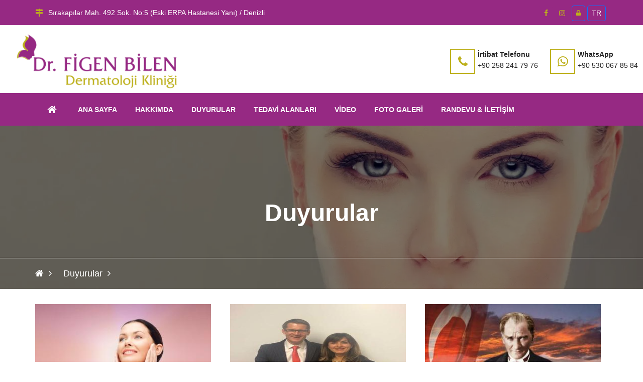

--- FILE ---
content_type: text/html; charset=UTF-8
request_url: http://www.drfigenbilen.com/tr/news.html
body_size: 9188
content:
<!DOCTYPE html>
<html lang="tr">

<head>
 	 <meta charset="utf-8">
<title>Uzm. Dr. Figen Bilen / Duyurular</title>
<link rel="icon" href="/tr/about/favicon/128/favicon.png" sizes="128x128" type="image/png">
<link rel="icon" href="/tr/about/favicon/64/favicon.png" sizes="64x64" type="image/png">
<link rel="icon" href="/tr/about/favicon/32/favicon.png" sizes="32x32" type="image/png">
<link rel="shortcut icon" href="/tr/about/favicon/64/favicon.png" type="image/x-icon">
<link rel="icon" href="/tr/about/favicon/64/favicon.png" type="image/x-icon">
<meta name="viewport" content="width=device-width, initial-scale=1.0" >
<meta name="description" content="Merhaba, web sitem üzerinden tecrübelerimi paylaşmaktan büyük mutluluk duyacağım. Sağlık Dolu Günler Dilerim.
" />
<meta property="fb:app_id" content="1256007164417178"/>
<meta property="fb:admins" content="ZaKaraca"/>
<meta property="fb:admins" content="bulent.ergan.5"/>
<meta name="theme-color" content="#317EFB">
<meta name="Language" content="Turkey" />
<meta name="content-language" content="tr" />
<meta name="RATING" content="General">
<meta name="ROBOTS" content="index,follow">
<meta name="ROBOTS" content="ALL">
   <link href="https://cdn.jsdelivr.net/npm/bootstrap@5.3.3/dist/css/bootstrap.min.css" rel="stylesheet" integrity="sha384-QWTKZyjpPEjISv5WaRU9OFeRpok6YctnYmDr5pNlyT2bRjXh0JMhjY6hW+ALEwIH" crossorigin="anonymous">
   	<link href="/themes/univarsal/css/style.min.css?v=1" rel="stylesheet" type="text/css" />  
    <link href="/themes/univarsal/css/responsive.css?v=1" rel="stylesheet" type="text/css" />

     
  	<style>@import url('https://fonts.googleapis.com/css?subset=latin,latin-ext&family=&display=swap');.body_home {background-image: url()!important;background-color: !important;}.body_back {background-image: url()!important;background-color: !important;}.icon_area,.icon_area:before,footer i,i{ color: #bdb01b !important;}.mejs-container {}.page_pagination li a.active, .page_pagination li a:hover {background: #bdb01b !important;color: #ffffff !important;}.thm-btn,.sidebar_search button {background: #bdb01b !important;color: #ffffff !important;border-color: #bdb01b !important;}.thm-btn:hover ,.sidebar_search button:hover{background: #ffffff !important;color: #bdb01b !important;border-color: #bdb01b !important;}.rev_slider:after { background: rgba(0, 0, 0, 0.08);}.headerTopInfo_area, .headerTopInfo_area p, .headerTopInfo_area a,.headerTopInfo_area li{background: #962983 !important;color: #ffffff !important;}.header_backpage_area,.header_backpage_area_desc p ,.header_backpage_area_desc span{background-image: url()!important; background-color: #ffffff !important;color: #222222 !important;}.header_backpage_area h3 {color: #222222 !important;}.header_backpage_area .bordercolor , .header_backpage_area .thm-btn-tr{ border-color: #bdb01b !important;color: #222222 !important;}.header_backpage_area .thm-btn-tr:hover{background: #bdb01b !important;color: #ffffff !important;}.menu_area_home{ background: #962983;color: #ffffff !important;}.menu_area_home_inside, .menuzord-menu > li > a,.theme_menu .menu-bg{ background: #962983 !important;color: #ffffff !important;}.menuzord-menu > li.home > a { background: #962983!important;border-color:#bdb01b !important;color: #ffffff !important;}.menuzord-menu ul.dropdown,.menuzord-menu ul.dropdown a{border-bottom: 3px solid #bdb01b;}.menuzord-menu ul.dropdown, .menuzord-menu ul.dropdown li ul.dropdown {background: #ffffff;}.menuzord-menu ul.dropdown li > a {color: #ffffff;}.menuzord-menu ul.dropdown li:hover > a {background: #f7f7f7;color: #000000;}.menuzord-menu ul.dropdown li a:hover:before{color: #000000;}.welcome_home_area {background: #141414 !important;}.article_home_block4 {background: #ffffff !important;}.article_home_block4 .overlay-box {border-bottom: 5px solid #ffffff; background: #ffffff !important;opacity :0.9 !important;}.article_home_block4 .inner-box h4,.article_home_block4 .inner-box a{ color: #000000 !important;}.about_home_area {background: #ffffff !important;}.about_home_area_title h5,.about_home_area_title h4{ color: #373737 !important;}.about_home_area_desc p,.about_home_area_desc a{ color: #898989 !important;}.about_home_area_desc ,.about_home_area_desc a{ color: #898989 !important;}.kategori_home_area {background: #f7f7f7 !important;}.kategori_home_area h1 a{color: #000000 !important;}.block20_home_area {background: #141414 !important;}.block20_home_area h2{color: #fa9928 !important;}.block20_home_area .section-title:before {background: #fa9928 !important;}.block20_home_area p{color: #ffffff !important;}.block20_home_area .thm-btn{background: #fa9928 !important;color: #141414 !important;border-color:#141414 !important;}.block20_home_area .thm-btn:hover{background: #141414 !important;color: #fa9928 !important;border-color:#ffffff !important;}.downcounter_home_area ,.downcounter_home_area {background: #333333 !important;border-color:#333333 !important;}#counter-wrapper {border-color:#333333 !important;}.downcounter_home_area h3 a,.downcounter_home_area .counter-text{color: #ffffff !important;}.downcounter_home_area p{color: #848484 !important;}.downcounter_home_area .counter-number{color: #f55e25 !important;}.video_home_area {background: #dddddd !important;}.video_home_area h2{color: #222222 !important;}.video_home_area p{color: #848484 !important;}.video_home_area h4{color:  !important;}.video_home_area .video-list-thumbs .duration {background: ;}.article_home_area {background: #ffffff !important;}.article_home_area .default-blog-news .lower-content{ border-color: #848484 !important;}.article_home_area .default-blog-news h4 a{color: #222222 !important;}.article_home_area .default-blog-news p,.article_home_area .default-blog-news span,.article_home_area .post-meta {color: #848484 !important;}.article_home_area .default-blog-news .lower-content { border-color: #f4f4f4 !important;}.news_home_area .news-section ,.news_home_area .item {background: #ffffff !important;color: #848484 !important;}.news_home_area h3 a{color: #000000 !important;}.news_home_area h3 a:hover{ color: #848484 !important;}.news_home_area p{color: #848484 !important;}.news_home_area .news-section .owl-theme .owl-nav [class*=owl-]:hover {color: #848484 !important;border: 2px solid #848484;-webkit-transition: .5s ease;transition: .5s ease;}.vote_home_area {background: #ffffff !important;}.vote_home_area h2,.vote_home_area span{color: #000000 !important;}.activity_home_area{ background: rgb(245, 245, 245) !important;}.activity_home_area a{ color: #337ab7 !important;}.activity_home_area p{ color: #848484 !important;}.cal_home_area ,.cal_home_area .mon-body { background: #ffffff !important;}.cal_home_area .mon-row>span{ color: #000000 !important;}.cal_home_area .headerRow,.cal_home_area .today-date,.dzscalendar.skin-responsive-galileo .today-date{ background: #ba5e5e !important;}.cal_home_area p{ color: #848484 !important;}.links_home_area{background: #efefef !important;}.links_home_area .section-title h2{color: #000000 !important;}.instagram_home_area { background: #e9e6e6 !important;}.tek_home_area { background: #ffffff !important;}.counter_back_color {background: #141414 !important;}footer{ background: #222222!important;}footer h3,footer h5{color: #ffffff !important;}footer p,footer span ,footer a{color: #cdcdcd !important;}.footer-bottom{ background: #0e172a!important;}.footer-bottom h3 ,.footer-bottom h5,.footer-bottom b{color: #ffffff !important;}.footer-bottom p,.footer-bottom span ,.footer-bottom a{color: #848484 !important;}.footer-bottom .social a{background: #162138 !important;color: #ffffff !important;}.boxed_menu .headerBottomInfo nav > ul > li > a {color: #ffffff;}.boxed_menu nav ul li ul li {background:#ffffff;border:#ffffff;}.boxed_menu nav ul li ul li a {color:#ffffff;}.boxed_menu nav ul li ul li a:hover {color:#000000;}@media (max-width: 991px) {.boxed_menu .responsiveWrapper {background:#962983;}.menuzord-responsive .menuzord-menu ul.dropdown, .menuzord-responsive .menuzord-menu ul.dropdown li ul.dropdown {background:#ffffff;}}.rev_slider:after { background: rgba(0, 0, 0, 0.08);}.rev_slider_wrapper .slide-content-box h1 {color:#ffffff;}.rev_slider_wrapper .slide-content-box p {margin-bottom:10px;font-size:32px;color:#ffffff;}#feature-one {background: #ffffff;}.feature-gradient {background:linear-gradient(to bottom, rgba(252,255,244,0) 0%,rgba(0, 0, 0, 0.9) 100%);}.feature-col .titles h3 {color: #ffffff;font-size: ;}#feature-one-9 {background: #ffffff;}.feature-gradient-9 {background:linear-gradient(to bottom, rgba(252,255,244,0) 0%,rgba(0, 0, 0, 0.9) 100%);}.feature-col-9 .titles h3 {color: #ffffff;}</style><style>.jssocials-share-link { border-radius: 50%; }
  .preloader {position:fixed;left:0;top:0;width:100%;height:100%;z-index:999999;background-color:#fff;background-position:center center;background-repeat:no-repeat;background-image:url(/themes/univarsal/images/icons/preloader.gif)}
</style>
</head>
<body>

<div class="boxed_wrapper">

	<header class="header-area">
     <div class="top-bar headerTopInfo_area">
        <div class="container">
            <div class="row">
            <div class="clearfix">
       
                <ul class="top-bar-text float_left d-none d-sm-none d-sm-none d-lg-block">
                    <li>
                                         <i class="fa fa-map-signs icon_area"></i>Sırakapılar Mah. 492 Sok. No:5 (Eski ERPA Hastanesi Yanı) /  Denizli                        
                    </li>   
                </ul>
           
          
       					
          
           <ul class="social float_right">
						                            <li><a target="_blank" class="btn btn-sm" href="https://www.facebook.com/drfigenbilen"><i class="fa fa-facebook icon_area"></i></a></li>
                  		                            <li><a target="_blank" class="btn btn-sm" href="https://www.instagram.com/dr.bilenfigen/"><i class="fa fa-instagram icon_area"></i></a></li>
                  		                        
                        
                  
                 	<li><a title="Giriş" class="btn btn-primary btn-sm" href="/ceopanel/"><i class="fa fa-lock"></i> </a></li>
				                  
                                    
                   <li> <a title="Language" class="btn btn-primary btn-sm lang-globe" >TR</a></li>
				                    <li><a id="WebSoundheader" class="btn btn-primary btn-sm WebSound " style="display:none;" title="" href="#"> <i class="fa fa-volume-off" style="color:#FFF ;">&nbsp;</i></a></li>
                
                </ul>
                
               
                
                                  
                
              
                
              
                
            </div>
                
</div>
        </div>
    </div>
    
    <div class="header-bottom ">
        <div class="container_change">
            <div class="header-bottom-bg clearfix header_backpage_area">
                <div class="main-logo float_left titlediv">
                 <ul>
                                        <li>
   					<img src="/tr/about/profileimage/orginal/p1er6sbiiloefncu3to1p29sdr4.png" alt="Uzm. Dr. Figen Bilen"  /> 
                    </li>
        			                                            </ul>
                </div>
                <div class="top-info float_right titlediv hidden-xs">
                    <ul class="top-info-inner">
                                            <li class="single-info-box">
                        <a href="tel:+90 258 241 79 76">
                            <div class="icon-holder bordercolor">
                                <span class="fa fa-phone icon_area"></span>
                            </div>
                            
                            <div class="text-holder header_backpage_area_desc">
                                <p><span>İrtibat Telefonu</span><br>+90 258 241 79 76</p>
                            </div>
                            </a>
                        </li>
                                                                        <li class="single-info-box">
                         <a target="_new" href="https://api.whatsapp.com/send?phone=905300678584">
                            <div class="icon-holder bordercolor">
                                <span class="fa fa-whatsapp icon_area"></span>
                            </div>
                            <div class="text-holder header_backpage_area_desc">
                                <p><span>WhatsApp</span><br>+90 530 067 85 84</p>
                            </div>
                            </a>
                        </li>
                                                                                                                    </ul>    
                </div> 
            </div>
                    
        </div>
    </div>  
    
<style>
  @media only screen and (max-width: 600px) {
  .theme_menu .container {
   padding:0px;
   margin:0px;
  }
}
  </style>  
    <!-- Menu ******************************* -->
<section class="theme_menu stricky menu_area_home">
    <div class="container">
         <div class="row">
        <div class="menu-bg ">
                <div class="col-md-11 menu-column">
                    <nav class="menuzord" id="main_menu">
                       <ul class="menuzord-menu menu_area_home_inside">
                       <li class="home"><a href="/tr/index.html"><span class="fa fa-home"></span></a></li>
                       	<li class='has-dropdown not-click '><a  class='current-menu-item page_item   '  title='Ana Sayfa' target='' href='/tr/index.html' ><span>Ana Sayfa</span></a></li><li class='has-dropdown not-click '><a  class='current-menu-item page_item   '  title='Hakkımda' target='' href='/tr/about.html' ><span>Hakkımda</span></a></li><li class='has-dropdown not-click active'><a  class='current-menu-item page_item active  '  title='Duyurular' target='' href='/tr/news.html' ><span>Duyurular</span></a></li><li class='has-dropdown not-click '><a  class='current-menu-item page_item   '  title='Tedavi Alanları' target='' href='/tr/treatmentareas-p' ><span>Tedavi Alanları</span></a></li><li class='has-dropdown not-click '><a  class='current-menu-item page_item   '  title='Video' target='' href='/tr/video.html' ><span>Video</span></a></li><li class='has-dropdown not-click '><a  class='current-menu-item page_item   '  title='Foto Galeri' target='' href='/tr/gallery.html' ><span>Foto Galeri</span></a></li><li class='has-dropdown not-click '><a  class='current-menu-item page_item   '  title='Randevu & İletişim' target='' href='/tr/contacts.html' ><span>Randevu & İletişim</span></a></li>                        </ul>
                    </nav>
                </div>
                <div class="right-column  d-sm-block  d-lg-none  ">
           <div class="nav_side_content">
          <div class="d-flex flex-wrap align-items-center gap-2">
                
                  
                                    
              <a  class="btn btn-primary btn-sm " href="https://api.whatsapp.com/send?phone=905300678584"><span class="fa fa-whatsapp icon_area"></span></a>
                                                <a  class="btn btn-primary btn-sm " href="tel:+90 258 241 79 76"><span class="fa fa-phone icon_area"></span></a>
                           
                        
                        
                            <div class="search_option">
                            
                                <button class="search tran3s dropdown-toggle color1_bg" id="searchDropdown" data-toggle="dropdown" aria-haspopup="true" aria-expanded="false"><i class="fa fa-search" aria-hidden="true"></i></button>
                                <form action="/tr/article/search.html" class="dropdown-menu" aria-labelledby="searchDropdown">
                                    <input name="q" type="text" placeholder="Arama...">
                                    <button><i class="fa fa-search" aria-hidden="true"></i></button>
                                </form>
                            </div>
                       </div>
</div>
                    </div>
        </div>      
</div> 
   </div> <!-- End of .conatiner -->
</section> <!-- End of .theme_menu -->
    
        
</header>
<div class="inner-banner text-center"   style="background: url(/tr/prosses/blarge/orginal/p1dgn41ffmiqhflvbalo6k15n06.webp);">
    <div class="container">
        <div class="box">
            <h3>Duyurular</h3>
        </div>
    </div>

    <div class="breadcrumb-wrapper text-left">
    <div class="container">
        <div class="float-start">
            <ul class="list-inline link-list">
                <li class="list-inline-item">
                    <a href="/"><span class="fa fa-home"></span></a>
                </li>
                 <li class="list-inline-item">
                         <a href="/tr/news/news.html">Duyurular</a>
                    </li>
            </ul>
        </div>
    </div>
</div>

</div>
 
  

<div class="sidebar-page-container sec-padd">
    <div class="container">
        <div class="row">
        
            <div class="col-lg-12 col-md-12 col-sm-12 col-xs-12">
                <section class="blog-section">
                    <div class="row">
                  
                <!-- NEWS -->                
           			                           <div class="col-xs-12 col-sm-6  col-md-6 col-lg-4">
                            <div class="default-blog-news wow fadeInUp animated animated" style="visibility: visible; animation-name: fadeInUp;">
                                 <div class="thumbnail ">
                                    <a href="/tr/news/desc/7993/guzellesmek-uzman-ellerde-olmali.html">
                                    <img style="width:100%; height:240px;"  class="lazy" data-srcset="/tr/news/image/350/p1d0fes997eaf1pbjcq7kq1lbt19.jpg" alt="Güzelleşmek uzman ellerde olmalı...">
                                    </a>
                                </div>
                                <div class="lower-content">
                               
                                    <div class="text">
                                        <h4><a href="/tr/news/desc/7993/guzellesmek-uzman-ellerde-olmali.html">Güzelleşmek uzman ellerde olmalı...</a></h4>
                                        <p>Güzelleşmek uzman ellerde olmalı, Dermatolog kontrolü önemlidir. Ayrıntıları linkte görebilirsiniz: www.medi...</p>                            
                                    </div>
                               
                                    <div class="post-meta"><span><i class="fa fa-tags"></i>Duyurular</span></div>
                                    
                                </div>
                            </div>
                            
                        </div>
                        
                                                  <div class="col-xs-12 col-sm-6  col-md-6 col-lg-4">
                            <div class="default-blog-news wow fadeInUp animated animated" style="visibility: visible; animation-name: fadeInUp;">
                                 <div class="thumbnail ">
                                    <a href="/tr/news/desc/6025/cutera-vaskuler-ve-leke-tedavileri-etkinligi.html">
                                    <img style="width:100%; height:240px;"  class="lazy" data-srcset="/tr/news/image/350/p1bt4gf0s6j65d311gnm113evvp3.JPG" alt="Cutera Vasküler ve Leke Tedavileri Etkinliği">
                                    </a>
                                </div>
                                <div class="lower-content">
                               
                                    <div class="text">
                                        <h4><a href="/tr/news/desc/6025/cutera-vaskuler-ve-leke-tedavileri-etkinligi.html">Cutera Vasküler ve Leke Tedavileri Etkinliği</a></h4>
                                        <p>Dünyaca ünlü Dr. Antonio Campo ile Cutera vasküler ve leke tedavileri etkinliğinde...</p>                            
                                    </div>
                               
                                    <div class="post-meta"><span><i class="fa fa-tags"></i>Duyurular</span></div>
                                    
                                </div>
                            </div>
                            
                        </div>
                        
                                                  <div class="col-xs-12 col-sm-6  col-md-6 col-lg-4">
                            <div class="default-blog-news wow fadeInUp animated animated" style="visibility: visible; animation-name: fadeInUp;">
                                 <div class="thumbnail ">
                                    <a href="/tr/news/desc/5250/cumhuriyetimiz-kutlu-olsun.html">
                                    <img style="width:100%; height:240px;"  class="lazy" data-srcset="/tr/news/image/350/p1b066u9gscog17ce1tkbkj768s3.jpg" alt="Cumhuriyetimiz Kutlu Olsun!">
                                    </a>
                                </div>
                                <div class="lower-content">
                               
                                    <div class="text">
                                        <h4><a href="/tr/news/desc/5250/cumhuriyetimiz-kutlu-olsun.html">Cumhuriyetimiz Kutlu Olsun!</a></h4>
                                        <p>Atamızın emaneti cumhuriyetimizin 93. yılına ulaşmanın gururu ve sorumluluğuyla bayramımızı kutlarım.</p>                            
                                    </div>
                               
                                    <div class="post-meta"><span><i class="fa fa-tags"></i>Duyurular</span></div>
                                    
                                </div>
                            </div>
                            
                        </div>
                        
                                                  <div class="col-xs-12 col-sm-6  col-md-6 col-lg-4">
                            <div class="default-blog-news wow fadeInUp animated animated" style="visibility: visible; animation-name: fadeInUp;">
                                 <div class="thumbnail ">
                                    <a href="/tr/news/desc/5222/oxygeneo-kampanyamiz.html">
                                    <img style="width:100%; height:240px;"  class="lazy" data-srcset="/tr/news/image/350/p1aulb6snefcflc1g9f46s1s963.png" alt="OXYGENEO Kampanyamız">
                                    </a>
                                </div>
                                <div class="lower-content">
                               
                                    <div class="text">
                                        <h4><a href="/tr/news/desc/5222/oxygeneo-kampanyamiz.html">OXYGENEO Kampanyamız</a></h4>
                                        <p>OXYGENEO kampanyamız başlamıştır. Sağlıklı güzellikler dilerim.  Dermatolog Dr Figen Bilen</p>                            
                                    </div>
                               
                                    <div class="post-meta"><span><i class="fa fa-tags"></i>Duyurular</span></div>
                                    
                                </div>
                            </div>
                            
                        </div>
                        
                                                  <div class="col-xs-12 col-sm-6  col-md-6 col-lg-4">
                            <div class="default-blog-news wow fadeInUp animated animated" style="visibility: visible; animation-name: fadeInUp;">
                                 <div class="thumbnail ">
                                    <a href="/tr/news/desc/5076/yeni-klinigimiz-acildi.html">
                                    <img style="width:100%; height:240px;"  class="lazy" data-srcset="/tr/news/image/350/p1ajopef2i1vmhb689vemkn15uj3.jpg" alt="Yeni Kliniğimiz Açıldı!">
                                    </a>
                                </div>
                                <div class="lower-content">
                               
                                    <div class="text">
                                        <h4><a href="/tr/news/desc/5076/yeni-klinigimiz-acildi.html">Yeni Kliniğimiz Açıldı!</a></h4>
                                        <p>Yeni muayenehanemin açılışında bizlerle birlikte olan tüm dostlarımıza teşekkürler...Bu güzel günden kareler için tıklayınız.</p>                            
                                    </div>
                               
                                    <div class="post-meta"><span><i class="fa fa-tags"></i>Duyurular</span></div>
                                    
                                </div>
                            </div>
                            
                        </div>
                        
                                                  <div class="col-xs-12 col-sm-6  col-md-6 col-lg-4">
                            <div class="default-blog-news wow fadeInUp animated animated" style="visibility: visible; animation-name: fadeInUp;">
                                 <div class="thumbnail ">
                                    <a href="/tr/news/desc/5023/yeni-yerimizde-sizlerleyiz.html">
                                    <img style="width:100%; height:240px;"  class="lazy" data-srcset="/tr/news/image/350/p1agfnj4l4d9m5q2mf2166rn3m4.jpg" alt="Yeni yerimizde sizlerleyiz">
                                    </a>
                                </div>
                                <div class="lower-content">
                               
                                    <div class="text">
                                        <h4><a href="/tr/news/desc/5023/yeni-yerimizde-sizlerleyiz.html">Yeni yerimizde sizlerleyiz</a></h4>
                                        <p>Yeni kliniğimizde, yeni cihazlarımız ve kampanyalarımızla sizlere en iyi hizmeti vermeye devam ediyoruz...Yeni adresimiz: Saraylar Mah. 492 Sok. No:5...</p>                            
                                    </div>
                               
                                    <div class="post-meta"><span><i class="fa fa-tags"></i>Duyurular</span></div>
                                    
                                </div>
                            </div>
                            
                        </div>
                        
                                         		<!-- NEWS -->  
                        
                        
                        
                        

                        
                    </div>
                   
                   <div class="border-bottom"></div>
                         
                    <br><br>
                          <ul class="page_pagination center">
                                            <li><a href="#" class="active tran3s">1</a></li>                                      
                      </ul>
					                   
                   
                   
                </section>
            </div>
             
        </div>
        </div>
    </div>
</div>
        
     


</div>
	

 
<footer class="main-footer sec-padd-top">
   <div class="container">
      <div class="row">
                  <div class="col-lg-4 col-md-4 col-sm-6 col-xs-12">
            <div class="about-widget">
                           </div>
            <p>
                              <img style="float:left;margin-right:10px; margin-bottom:5px; height:80px;" src="/tr/about/profileimage/100/p1er6sbiiloefncu3to1p29sdr4.png" alt="Uzm. Dr. Figen Bilen"  />
                              Eskişehir’de dünyaya gelen Uzman Doktor Figen BİLEN orta öğrenimini Eskişehir Anadolu Lisesi'nde tamamladı. Eğitimine Hacettepe Üniversitesi Tıp Fakültesi'nde devam edip; Ankara Numune Eğitim ve Araştırma Hastanesi'nde “Deri ve Zührevi Hastalıklar” kliniğinde ihtisasını tamamladı. Ardından, Denizli Devlet Hastanesi'n...            </p>
                     </div>
                           <div class=" col-lg-5 col-md-5    col-sm-6 col-xs-12">
            <div class="about-widget">
               <div class="section-title">
                  <h3>
                     İrtibat Bilgileri                  </h3>
               </div>
               <ul class="contact-infos">
                                    <li>
                     <div class="icon_box"> <i class="fa fa-map-marker"></i> </div>
                     <!-- /.icon-box -->
                     <div class="text-box">
                        <h5>
                           Sırakapılar Mah. 492 Sok. No:5 (Eski ERPA Hastanesi Yanı) /  Denizli                        </h5>
                     </div>
                     <!-- /.text-box --> 
                  </li>
                                                      <li>
                     <div class="icon_box"> <i class="fa fa-phone"></i> </div>
                     <!-- /.icon-box -->
                     <div class="text-box"> <a href="tel:+90 258 241 79 76">
                        <h5>
                           İrtibat Telefonu                        </h5>
                        <p>
                           +90 258 241 79 76                        </p>
                        </a>
                                                <br />
                        <a href="tel:+90 530 067 85 84 ">
                        <p>
                           +90 530 067 85 84                           </p>
                        </a>
                                             </div>
                     <!-- /.text-box --> 
                  </li>
                                                                        <li>
                     <div class="icon_box"> <i class="fa fa-whatsapp"></i> </div>
                     <!-- /.icon-box -->
                     <div class="text-box"> <a target="_new" href="https://api.whatsapp.com/send?phone=+9+90 530 067 85 84">
                        <h5>WhatsApp</h5>
                        <p>
                           +90 530 067 85 84                        </p>
                        </a> </div>
                  </li>
                                 </ul>
            </div>
         </div>
                  <div class="col-lg-2 col-md-2 col-sm-6 col-xs-12">
            <div class="footer-link-widget">
               <div class="section-title">
                  <h3>
                     Linkler                  </h3>
               </div>
               <style>
.hide_alt_menu ol,.hide_alt_menu ul{display:none; }
                .hide_alt_menu li:nth-of-type(1n+7) {
					  display: none;
					}
</style>
               <div class="row">
                  <div class="col-md-12 col-sm-12 col-sx-12">
                     <ul class="list hide_alt_menu">
                        <li class='has-dropdown not-click '><a  class='current-menu-item page_item   '  title='Ana Sayfa' target='' href='/tr/index.html' ><span>Ana Sayfa</span></a></li><li class='has-dropdown not-click '><a  class='current-menu-item page_item   '  title='Hakkımda' target='' href='/tr/about.html' ><span>Hakkımda</span></a></li><li class='has-dropdown not-click active'><a  class='current-menu-item page_item active  '  title='Duyurular' target='' href='/tr/news.html' ><span>Duyurular</span></a></li><li class='has-dropdown not-click '><a  class='current-menu-item page_item   '  title='Tedavi Alanları' target='' href='/tr/treatmentareas-p' ><span>Tedavi Alanları</span></a></li><li class='has-dropdown not-click '><a  class='current-menu-item page_item   '  title='Video' target='' href='/tr/video.html' ><span>Video</span></a></li><li class='has-dropdown not-click '><a  class='current-menu-item page_item   '  title='Foto Galeri' target='' href='/tr/gallery.html' ><span>Foto Galeri</span></a></li><li class='has-dropdown not-click '><a  class='current-menu-item page_item   '  title='Randevu & İletişim' target='' href='/tr/contacts.html' ><span>Randevu & İletişim</span></a></li>                     </ul>
                  </div>
               </div>
            </div>
         </div>
               </div>
   </div>
</footer>
<div class="footer-bottom">
<div class="container">
    
<div class="d-flex bd-highlight">
 <div class="p-2 flex-grow-1 bd-highlight"><div class="copy-text">
   <p>
Bu site 22.01.2026 20:47 tarihin de güncellenmiştir.<br>
     Copyrights © 2026 All Rights Reserved. Powered by      drfigenbilen.com<br>
      <a target="kvkk" href="/tr/agreement/kisisel-verilerin-korunmasi.html"><b>Kişisel Verilerin Korunması Kanununu</b></a>
   </p>
</div></div>    
   <div class="p-2 bd-highlight"><div class="float_right">
   <ul class="social">
            <li><a target="_blank" title="facebook" href="https://www.facebook.com/drfigenbilen"><i class="fa fa-facebook"></i></a></li>
            <li><a target="_blank" title="instagram" href="https://www.instagram.com/dr.bilenfigen/"><i class="fa fa-instagram"></i></a></li>
         </ul>
   <div class="float_right ">
      <p><a href="http://www.ceotech.net">Design By Ceotech</a></p>
   </div>
</div></div> 
    
</div>
    


    
    
<div class="row">
   <div class="col-md-12 col-sm-12 col-xs-12" style="margin-top:10px"> <b>
      
      Sınırlı Sorumluluk Beyanı      </b><br />
      <p>
      Web sitemizin içeriği, ziyaretçiyi bilgilendirmeye yönelik hazırlanmıştır. Sitede yer alan bilgiler, hiçbir zaman bir hekim tedavisinin ya da konsültasyonunun yerini alamaz. Bu kaynaktan yola çıkarak,   ilaç tedavisine başlanması ya da mevcut tedavinin değiştirilmesi kesinlikte tavsiye edilmez. Web sitemizin içeriği, asla kişisel teşhis ya da tedavi yönteminin seçimi için değerlendirilmemelidir.   Sitede kanun içeriğine aykırı ilan ve reklam yapma kastı bulunmamaktadır.©<span class="LinkTitileAks">  2026,
                    Tüm hakları saklıdır.</span> <a href="/tr/agreement/gizlilik-sozlesmesi.html" target="_new"> <strong class="LinkTitileAks">Gizlilik Sözleşmesi</strong></a>. Bu web sitesi <a href="http://www.ceotech.net" target="_new"> <strong class="LinkTitileAks">CEOTECH</strong></a> tarafından yapılmıştır. Daha detaylı bilgi almak için lütfen <a href="mailto:destek@ceomedical.com" target="_new"><strong class="LinkTitileAks">tıklayınız.</strong></a>      </p>
      <div> </div>
         </div>
</div>

<!-- Global site tag (gtag.js) - Google Analytics -->
<script async src="https://www.googletagmanager.com/gtag/js?id=G-R1BN2YE6E0"></script>
<script>
window.dataLayer = window.dataLayer || [];
function gtag(){dataLayer.push(arguments);}
gtag("js", new Date());
gtag("config", "G-R1BN2YE6E0");
</script>

<!-- Scroll Top Button -->
<button class="scroll-top tran3s color2_bg"> <span class="fa fa-angle-up"></span> </button>
<!-- pre loader  -->
<div class="preloader"></div>
<div class="ask-bar" >
   <div class="ask-bar-overlay-inner">
      <div class="container max-width-lg cf overlay-content">
   <form method="POST" id="DrForm" class="text-left">
    <div class="col-12 mb-2">
         
            <p style="margin-bottom:10px;">
                            </p>
            </div>
    <div class="row mb-3">
        <div class="col-12 mb-3">
            <h2>
                Soru Sor                <a href="#" class="nivo-lightbox-close" title="Close">X</a>
            </h2>
        </div>
        <div class="col-md-6 mb-3">
            <input type="text" name="Name" class="form-control" value="" placeholder="Adınız Soyadınız *">
        </div>
        <div class="col-md-6 mb-3">
            <input type="email" name="Email" class="form-control email" value="" placeholder="E-posta Adresiniz *">
        </div>
    </div>
    <div class="row mb-3">
        <div class="col-md-6 mb-3">
            <input type="text" name="Phone" class="form-control" value="" placeholder="Telefon Numaranız">
        </div>
        <div class="col-md-4 mb-3">
            <input type="text" name="SecurityCode" class="form-control" value="" placeholder="Güvenlik Numarası.">
        </div>
        <div class="col-md-2 mb-3">
            <a style="float:left; border-radius:0px;" id="changeSecurtyImage" href="javascript:;">
                <img id="changeSecurtyImage" width="100%" height="100%" src="/tr/prosses/captcha.html" alt="Güvenlik Numarası." />
            </a>
        </div>
    </div>
    <div class="row mb-3">
        <div class="col-12 mb-3">
            <textarea name="Message" class="form-control textarea" placeholder="Mesajınızı Yazınız....."></textarea>
        </div>
        <div class="col-12 mb-3">
             
                <p style="margin-bottom:10px;">
                    “Dosya seç kısmında vereceğiniz kişisel bilgileriniz Kişisel Verilerin Korunması Kanunu (KVKK) madde 6 kapsamında sayılan özel nitelikli kişisel veri niteliğinde olabilmektedir. Bu veriler Kişisel Verileri Koruma Kurulunun yayınladığı “Özel Nitelikli Kişisel Verilerin İşlenmesinde Veri Sorumlularınca Alınması Gereken Yeterli Önlemler” kararına uygun olarak online danışma hizmetinin verilebilmesi amacıyla işlenecek, saklanacak ve aktarılacaktır.”                </p>
           
            
                        <div class="common" id="container">
                <div id="filelist"></div>
                <input type="button" id="pickfiles" class="btn btn-danger" value="Dosya" />
                <input type="button" id="uploadfiles" class="btn btn-danger" value="Yükle" />
            </div>
        </div>
    </div>
            <div class="form-group col-12 mb-3">
            <small>
                Kişisel verilerin korunması kanununu okudum anladım                (<a target="_kvv" href="/tr/agreement/kisisel-verilerin-korunmasi.html">KVKK</a>)
            </small>
            <input type="checkbox" id="kv" name="kvkk" style="width:auto; float:left; margin-right:2px;">
        </div>
         
        <div class="col-12 mb-3">
            <div class="form-group">
                <input type="checkbox" id="izin" name="izin" style="width:auto; float:left; margin-right:2px;">
                <small>
                    Pazarlama ve istatistik faaliyetleri amaçlarıyla formda verdiğim kişisel verilerin işlenmesine açık rıza veriyorum                </small>
            </div>
        </div>
        <div class="form-group col-12">
        <div id="SorSonuc"></div>
        <input id="form_botcheck" name="form_botcheck" class="form-control" type="hidden" value="">
        <input type="submit" name="Submit" id="drsor" class="btn btn-danger" value="Gönder">
    </div>
</form>

</div>


   </div>
</div>
<div class="lang-bar" >
   <div class="lang-bar-overlay-inner">
      <div class="container max width cf overlay-content">
         <form method="POST" class="text-left" >
            <div class="form-row">
               <div class="form-group col-md-12">
                  <h2 class="text-center">Google Translate<a href="#" class="nivo-lightbox-close" title="Close">X</a></h2>
               </div>
               <ul class="list-unstyled  text-center ct-language">
                  <li><a class="lang-select" href="#googtrans(tr|tr)" title="Türkçe" data-lang="tr"><img width="30" height="20"  src="/themes/user/img/flag/tr.jpg" alt="Türkçe"></a></li>
                  <li><a class="lang-select" href="#googtrans(tr|en)" title="English" data-lang="en"><img width="30" height="20" src="/themes/user/img/flag/en.jpg" alt="English"></a></li>
                  <li><a class="lang-select" href="#googtrans(tr|ar)" title="العربية" data-lang="sa"><img width="30" height="20" src="/themes/user/img/flag/sa.jpg" alt="العربية"></a></li>
                  <li><a class="lang-select" href="#googtrans(tr|ru)" title="Pусский" data-lang="ru"><img width="30" height="20" src="/themes/user/img/flag/ru.jpg" alt="Pусский"></a></li>
                  <li><a class="lang-select" href="#googtrans(tr|es)" title="Spanish" data-lang="ru"><img width="30" height="20" src="/themes/user/img/flag/es.jpg" alt="Spanish"></a></li>
                  <li><a class="lang-select" href="#googtrans(tr|fr)" title="France" data-lang="ru"><img width="30" height="20"  src="/themes/user/img/flag/fr.jpg" alt="France"></a></li>
                  <li><a class="lang-select" href="#googtrans(tr|de)" title="Germany" data-lang="ge"><img width="30" height="20" src="/themes/user/img/flag/ge.jpg" alt="Germany"></a></li>
               </ul>
            </div>
         </form>
      </div>
   </div>
</div>

    <script src="/themes/univarsal/js/jquery-2.2.4.min.js" ></script>
    <script src="//code.jquery.com/ui/1.11.3/jquery-ui.min.js" defer></script>
	<script src="//maxcdn.bootstrapcdn.com/bootstrap/3.3.6/js/bootstrap.min.js" defer></script>
     <script type="text/javascript" src="/themes/univarsal/js/jquery.lazy.min.js" ></script> 
    
	<script src="//cdnjs.cloudflare.com/ajax/libs/OwlCarousel2/2.2.1/owl.carousel.min.js" defer></script>
    <script  type="text/javascript" src="//cdnjs.cloudflare.com/ajax/libs/jquery-cookie/1.4.1/jquery.cookie.js" defer></script>
	<script  src="//cdnjs.cloudflare.com/ajax/libs/jquery-validate/1.14.0/jquery.validate.min.js" defer></script>
	<script src="/themes/univarsal/js/jquery.mixitup.min.js" defer></script>
	<script src="/themes/univarsal/js/menuzord.js" defer></script>
	 <script type="text/javascript" src="/themes/plugin//plupload/plupload.full.js" defer></script>
     <script type="text/javascript" src="/themes/plugin/plupload/jquery.plupload.queue/jquery.plupload.queue.js" defer></script>
     <script type="text/javascript" src="//cdnjs.cloudflare.com/ajax/libs/jquery.countdown/2.2.0/jquery.countdown.min.js" defer></script>
	<script src="//cdnjs.cloudflare.com/ajax/libs/fancybox/2.1.5/jquery.fancybox.pack.js" defer></script>
	<script src="//cdnjs.cloudflare.com/ajax/libs/polyglot/2.2.0/js/jquery.polyglot.language.switcher.min.js" defer></script>
	<script src="/themes/plugin/jssocials/jssocials.min.js" type="text/javascript" defer></script> 
		     <script type="text/javascript" src="//translate.google.com/translate_a/element.js?cb=googleTranslateElementInit" defer="defer"></script> 
    	<script src="/themes/univarsal/js/vote.api.js"></script>
<script type="text/javascript" src="/themes/univarsal/js/custom.js"></script>




</body>
</html>